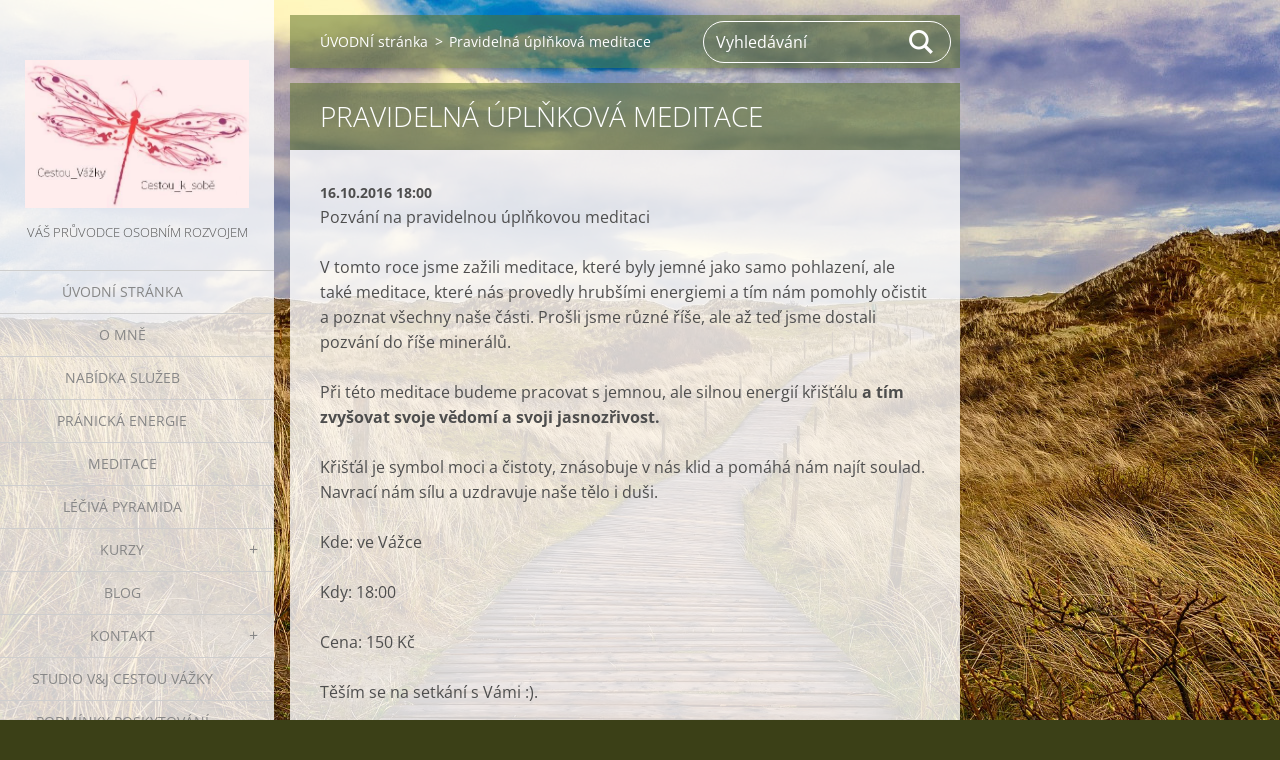

--- FILE ---
content_type: text/html; charset=UTF-8
request_url: https://www.cestouvazky.cz/news/pravidelna-uplnkova-meditace/
body_size: 5014
content:
<!doctype html>
<!--[if IE 8]><html class="lt-ie10 lt-ie9 no-js" lang="cs"> <![endif]-->
<!--[if IE 9]><html class="lt-ie10 no-js" lang="cs"> <![endif]-->
<!--[if gt IE 9]><!-->
<html class="no-js" lang="cs">
<!--<![endif]-->
	<head>
		<base href="https://www.cestouvazky.cz/">
  <meta charset="utf-8">
  <meta name="description" content="">
  <meta name="keywords" content="">
  <meta name="generator" content="Webnode">
  <meta name="apple-mobile-web-app-capable" content="yes">
  <meta name="apple-mobile-web-app-status-bar-style" content="black">
  <meta name="format-detection" content="telephone=no">
    <link rel="icon" type="image/svg+xml" href="/favicon.svg" sizes="any">  <link rel="icon" type="image/svg+xml" href="/favicon16.svg" sizes="16x16">  <link rel="icon" href="/favicon.ico"><link rel="canonical" href="https://www.cestouvazky.cz/news/pravidelna-uplnkova-meditace/">
<script type="text/javascript">(function(i,s,o,g,r,a,m){i['GoogleAnalyticsObject']=r;i[r]=i[r]||function(){
			(i[r].q=i[r].q||[]).push(arguments)},i[r].l=1*new Date();a=s.createElement(o),
			m=s.getElementsByTagName(o)[0];a.async=1;a.src=g;m.parentNode.insertBefore(a,m)
			})(window,document,'script','//www.google-analytics.com/analytics.js','ga');ga('create', 'UA-797705-6', 'auto',{"name":"wnd_header"});ga('wnd_header.set', 'dimension1', 'W1');ga('wnd_header.set', 'anonymizeIp', true);ga('wnd_header.send', 'pageview');var pageTrackerAllTrackEvent=function(category,action,opt_label,opt_value){ga('send', 'event', category, action, opt_label, opt_value)};</script>
  <link rel="alternate" type="application/rss+xml" href="https://cestouvazky.cz/rss/all.xml" title="Všechny články">
<!--[if lte IE 9]><style type="text/css">.cke_skin_webnode iframe {vertical-align: baseline !important;}</style><![endif]-->
		<meta http-equiv="X-UA-Compatible" content="IE=edge">
		<title>Pravidelná úplňková meditace :: Cestou Vážky : Cestou k Sobě</title>
		<meta name="viewport" content="width=device-width, initial-scale=1.0, maximum-scale=1.0, user-scalable=no">
		<link rel="stylesheet" href="https://d11bh4d8fhuq47.cloudfront.net/_system/skins/v19/50001449/css/style.css" />

		<script type="text/javascript" language="javascript" src="https://d11bh4d8fhuq47.cloudfront.net/_system/skins/v19/50001449/js/script.min.js"></script>


		<script type="text/javascript">
		/* <![CDATA[ */
		wtf.texts.set("photogallerySlideshowStop", 'Pozastavit prezentaci');
		wtf.texts.set("photogallerySlideshowStart", 'Spustit prezentaci');
		wtf.texts.set("faqShowAnswer", 'Zobrazit celou odpověď.');
		wtf.texts.set("faqHideAnswer", 'Skrýt odpověď.');
		wtf.texts.set("menuLabel", 'Menu');
		/* ]]> */
		</script>
	
				<script type="text/javascript">
				/* <![CDATA[ */
					
					if (typeof(RS_CFG) == 'undefined') RS_CFG = new Array();
					RS_CFG['staticServers'] = new Array('https://d11bh4d8fhuq47.cloudfront.net/');
					RS_CFG['skinServers'] = new Array('https://d11bh4d8fhuq47.cloudfront.net/');
					RS_CFG['filesPath'] = 'https://www.cestouvazky.cz/_files/';
					RS_CFG['filesAWSS3Path'] = 'https://1dc44af260.clvaw-cdnwnd.com/6a85c11188a63c5fb134074d935177d0/';
					RS_CFG['lbClose'] = 'Zavřít';
					RS_CFG['skin'] = 'default';
					if (!RS_CFG['labels']) RS_CFG['labels'] = new Array();
					RS_CFG['systemName'] = 'Webnode';
						
					RS_CFG['responsiveLayout'] = 1;
					RS_CFG['mobileDevice'] = 0;
					RS_CFG['labels']['copyPasteSource'] = 'Více zde:';
					
				/* ]]> */
				</script><script type="text/javascript" src="https://d11bh4d8fhuq47.cloudfront.net/_system/client/js/compressed/frontend.package.1-3-108.js?ph=1dc44af260"></script><style type="text/css"></style></head>
	<body>		<div id="wrapper" class="index">

			<div id="content" class="left">

					<header id="header" class="wide">
							<div id="logo-wrapper" class="">
							    <div id="logo"><a href="home/" class="image" title="Přejít na úvodní stránku."><span id="rbcSystemIdentifierLogo"><img src="https://1dc44af260.clvaw-cdnwnd.com/6a85c11188a63c5fb134074d935177d0/200000081-4d77e4e649/Kopie - 1-29234307.jpg"  width="479" height="316"  alt="Cestou Vážky : Cestou k Sobě"></span></a></div>							</div>
							 
<div id="slogan" class="">
    <span id="rbcCompanySlogan" class="rbcNoStyleSpan">Váš Průvodce osobním rozvojem</span></div>
 
<div id="menu-links" class="">
    <a id="menu-link" href="#menu">
        Menu    </a>

	<a id="fulltext-link" href="#fulltext">
		Vyhledávání	</a>
</div>
 
 
 


					</header>

				<main id="main" class="wide">
						<div id="navigator" class="">
						    <div id="pageNavigator" class="rbcContentBlock"><a class="navFirstPage" href="/home/">ÚVODNÍ stránka</a><span class="separator"> &gt; </span>    <span id="navCurrentPage">Pravidelná úplňková meditace</span></div>						</div>
						 
<div class="column">

		

		<article class="widget widget-article-detail">
			<header>
				<h1 class="widget-title">Pravidelná úplňková meditace</h1>
			</header>
			<div class="widget-content">
				<span class="article-date">16.10.2016 18:00</span>
				<p>Pozvání na pravidelnou úplňkovou meditaci</p>
<p>V tomto roce jsme zažili meditace, které byly jemné jako samo pohlazení, ale také meditace, které nás provedly hrubšími energiemi a tím nám pomohly očistit a poznat všechny naše části. Prošli jsme různé říše, ale až teď jsme dostali pozvání do říše minerálů.</p>
<p>Při této meditace budeme pracovat s jemnou, ale silnou energií křišťálu <strong>a tím zvyšovat svoje vědomí a svoji jasnozřivost.</strong></p>
<p>Křišťál je symbol moci a čistoty, znásobuje v nás klid a pomáhá nám najít soulad. Navrací nám sílu a uzdravuje naše tělo i duši.</p>
<p>Kde: ve Vážce</p>
<p>Kdy: 18:00</p>
<p>Cena: 150 Kč</p>
<p>Těším se na setkání s Vámi :).</p>
<p>&nbsp;</p>
<p>&nbsp;</p>

			</div>
			<footer class="widget-footer">
				
				<div class="rbcBookmarks"><div id="rbcBookmarks200000338"></div></div>
		<script type="text/javascript">
			/* <![CDATA[ */
			Event.observe(window, 'load', function(){
				var bookmarks = '<div style=\"float:left;\"><div style=\"float:left;\"><iframe src=\"//www.facebook.com/plugins/like.php?href=https://www.cestouvazky.cz/news/pravidelna-uplnkova-meditace/&amp;send=false&amp;layout=button_count&amp;width=155&amp;show_faces=false&amp;action=like&amp;colorscheme=light&amp;font&amp;height=21&amp;appId=397846014145828&amp;locale=cs_CZ\" scrolling=\"no\" frameborder=\"0\" style=\"border:none; overflow:hidden; width:155px; height:21px; position:relative; top:1px;\" allowtransparency=\"true\"></iframe></div><div style=\"float:left;\"><a href=\"https://twitter.com/share\" class=\"twitter-share-button\" data-count=\"horizontal\" data-via=\"webnode\" data-lang=\"en\">Tweet</a></div><script type=\"text/javascript\">(function() {var po = document.createElement(\'script\'); po.type = \'text/javascript\'; po.async = true;po.src = \'//platform.twitter.com/widgets.js\';var s = document.getElementsByTagName(\'script\')[0]; s.parentNode.insertBefore(po, s);})();'+'<'+'/scr'+'ipt></div> <div class=\"addthis_toolbox addthis_default_style\" style=\"float:left;\"><a class=\"addthis_counter addthis_pill_style\"></a></div> <script type=\"text/javascript\">(function() {var po = document.createElement(\'script\'); po.type = \'text/javascript\'; po.async = true;po.src = \'https://s7.addthis.com/js/250/addthis_widget.js#pubid=webnode\';var s = document.getElementsByTagName(\'script\')[0]; s.parentNode.insertBefore(po, s);})();'+'<'+'/scr'+'ipt><div style=\"clear:both;\"></div>';
				$('rbcBookmarks200000338').innerHTML = bookmarks;
				bookmarks.evalScripts();
			});
			/* ]]> */
		</script>
		
				<div class="back-link"><a href="archive/news/">Zpět</a></div>
			</footer>
		</article>

	
	</div>

 


				</main>

				<nav id="menu" role="navigation" class="vertical js-remove js-remove-section-header ">
				    

	<ul class="menu">
	<li class="first">
		<a href="/home/">
		ÚVODNÍ stránka
	</a>
	</li>
	<li>
		<a href="/o-nas/">
		O MNĚ
	</a>
	</li>
	<li>
		<a href="/cenik/">
		NABÍDKA SLUŽEB
	</a>
	</li>
	<li>
		<a href="/kurzy-sebepoznani/pranicka-energie/">
		PRÁNICKÁ ENERGIE
	</a>
	</li>
	<li>
		<a href="/meditace/">
		MEDITACE
	</a>
	</li>
	<li>
		<a href="/leciva-pyramida/">
		LÉČIVÁ PYRAMIDA
	</a>
	</li>
	<li>
		<a href="/kurzy-sebepoznani/">
		KURZY
	</a>
	
	<ul class="level1">
		<li class="first">
		<a href="/kurzy-sebepoznani/kurz-cesta-sebevedome-zeny/">
		Cesta SebeVědomé Ženy
	</a>
	</li>
		<li>
		<a href="/kurzy-sebepoznani/besedy/">
		Besedy 
	</a>
	</li>
		<li class="last">
		<a href="/kurzy-sebepoznani/cestou-zeny/">
		Cestou Ženy &quot;Drbárna&quot;
	</a>
	</li>
	</ul>
	</li>
	<li>
		<a href="/clanky/">
		BLOG
	</a>
	</li>
	<li>
		<a href="/kontakt/">
		KONTAKT
	</a>
	
	<ul class="level1">
		<li class="first last">
		<a href="/vyzivove-poradenstvi/">
		Výživové poradenství
	</a>
	</li>
	</ul>
	</li>
	<li>
		<a href="/studio-v-j-cestou-vazky/">
		Studio V&amp;J Cestou Vážky
	</a>
	</li>
	<li class="last">
		<a href="/ochrana-osobnich-udaju/">
		Podmínky poskytování služeb
	</a>
	</li>
</ul>
				
				</nav>
				 
<div id="fulltext" class="">
    
	<form action="/search/" method="get" id="fulltextSearch">

		<fieldset>
			<input id="fulltextSearchText" type="text" name="text" value="" placeholder="Vyhledávání">
			<button id="fulltextSearchButton" type="submit">Hledat</button>
		</fieldset>

	</form>
	</div>
 


				<footer id="footer" class="wide">
						<div id="contact" class="">
						    

		<div class="widget widget-contact">

	

		<h2 class="widget-title">Cestou Vážky</h2>
		<div class="widget-content">
			

		<span class="contact-address"><span>Palackého 340<br />
<br />
388 01 Blatná</span></span>

	
			

		<span class="contact-phone"><span>tel. 725 059 676<br />
<br />
</span></span>

	
			

		<span class="contact-email"><span><a href="&#109;&#97;&#105;&#108;&#116;&#111;:&#118;&#121;&#122;&#105;&#118;&#97;&#46;&#104;&#114;&#117;&#115;&#107;&#111;&#118;&#97;&#64;&#99;&#101;&#110;&#116;&#114;&#117;&#109;&#46;&#99;&#122;"><span id="rbcContactEmail">&#118;&#121;&#122;&#105;&#118;&#97;&#46;&#104;&#114;&#117;&#115;&#107;&#111;&#118;&#97;&#64;&#99;&#101;&#110;&#116;&#114;&#117;&#109;&#46;&#99;&#122;</span></a></span></span>

	
		</div>

	

			<div class="widget-footer"></div>
		</div>

				
						</div>
						 
<div id="lang" class="">
    <div id="languageSelect"></div>			
</div>
 
 
<div id="copyright" class="">
    <span id="rbcFooterText" class="rbcNoStyleSpan">© 2014-2023 Všechna práva vyhrazena www.cestouvazky.cz.</span></div>
 
<div id="signature" class="">
    <span class="rbcSignatureText">Vytvořeno službou <a href="https://www.webnode.cz?utm_source=brand&amp;utm_medium=footer&amp;utm_campaign=premium" rel="nofollow" >Webnode</a></span></div>
 


				</footer>

				

			</div>

			

			<div id="illustration" class="fullscreen">
				 
				     <img src="https://1dc44af260.clvaw-cdnwnd.com/6a85c11188a63c5fb134074d935177d0/200000076-3fba140b61/away-4059471_1920.jpg?ph=1dc44af260" width="1280" height="851" alt=""> 


				
			</div>
		</div>
	<div id="rbcFooterHtml"></div><script type="text/javascript">var keenTrackerCmsTrackEvent=function(id){if(typeof _jsTracker=="undefined" || !_jsTracker){return false;};try{var name=_keenEvents[id];var keenEvent={user:{u:_keenData.u,p:_keenData.p,lc:_keenData.lc,t:_keenData.t},action:{identifier:id,name:name,category:'cms',platform:'WND1',version:'2.1.157'},browser:{url:location.href,ua:navigator.userAgent,referer_url:document.referrer,resolution:screen.width+'x'+screen.height,ip:'3.148.144.76'}};_jsTracker.jsonpSubmit('PROD',keenEvent,function(err,res){});}catch(err){console.log(err)};};</script></body>
</html>